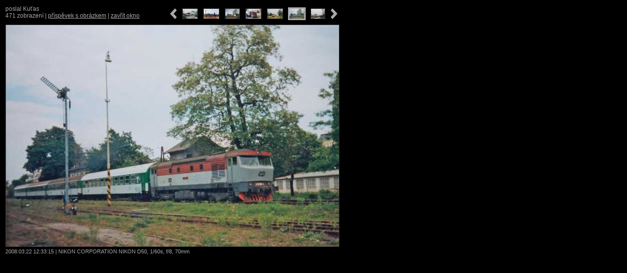

--- FILE ---
content_type: text/html; charset=windows-1250
request_url: https://www.k-report.net/ukazobrazek.php?soubor=140058.jpg&stranka=1
body_size: 1103
content:
<?xml version="1.0" encoding="windows-1250"?><!DOCTYPE html PUBLIC '-//W3C//DTD XHTML 1.0 Strict//EN' 'http://www.w3.org/TR/xhtml1/DTD/xhtml1-strict.dtd'>
<html xmlns="http://www.w3.org/1999/xhtml" xml:lang="cs" lang="cs">
  <head>
    <meta http-equiv="Content-Type" content="text/html; charset=windows-1250" />
    <meta http-equiv="Content-language" content="cs" />
    <link rel="shortcut icon" type="image/x-icon" href="favicon.ico" />
    <link rel="stylesheet" href="pomocnaslozka/nahled.css" type="text/css" title="styl0" media="screen, projection, tv" />
    <link rel="canonical" href="https://www.k-report.net/ukazobrazek.php?soubor=140058.jpg&amp;stranka=1" />
    <title>K-REPORT</title>
    <script language="javascript">
      <!--
        if (self.name=='obrokno') {
          var x, y
          x = 740
          y = 632
          if (x > screen.availWidth) {
            x = screen.availWidth;}
          if (y > screen.availHeight) {
            y = screen.availHeight;}
          self.resizeTo (x, y);
        }
        function odkaz() {
          if (self.name=='obrokno') {
            rodic=window.opener;
            rodic.location.href="/presmerovani/?prispevek=997535";
            self.close()
          }
          else {
            window.location.href="https://www.k-report.net/presmerovani/?prispevek=997535";
              return false;
          }
        }

        function odkazMapa() {
          if (self.name=='obrokno') {
            rodic=window.opener;
            rodic.location.href="/mapy/?prispevek=997535";
            self.close();
          } else {
            window.location.href="/mapy/?prispevek=997535";
            return false;
          }
        }

      //-->
    </script>
  </head>
<body>
  <table>
    <tr>
      <th>poslal Kuťas<span></span><br />
        471 zobrazení | <a href="" OnClick="Javascript: return odkaz()">příspěvek s obrázkem</a> | <a href="" OnClick="Javascript:self.close()">zavřít okno</a>
      </th>
      <td>
        <script type="text/javascript">
          document.onkeyup = KeyCheck;
          function KeyCheck(e) {
            var KeyID = (window.event) ? event.keyCode : e.keyCode;
            var obrX = 680;
            switch(KeyID) {

              case 13:
              self.close();
              break;
              case 27:
              self.close();
              break;
              case 37:
              if (screen.availWidth>obrX) {
                window.location.href = "?soubor=140056.jpg&httpref=";
              } else if (screen.availWidth>1000) {
                window.location.href = "?soubor=140056.jpg&httpref=";
              }
              break;
              case 39:
              if (screen.availWidth>obrX) {
                window.location.href = "?soubor=140059.jpg&httpref=";
              } else if (screen.availWidth>1000) {
                window.location.href = "?soubor=140059.jpg&httpref=";
              }
              break;
              case 36:
              window.location.href = "?soubor=140048.jpg&httpref=";
              break;
              case 35:
              window.location.href = "?soubor=140059.jpg&httpref=";
              break;
            }
          }
        </script>

        <a href="?soubor=140056.jpg&httpref="><img src="/obrazky/sipka_leva2.gif" width="14" height="22" class="sipka" alt="předchozí obrázek" title="předchozí obrázek"></a>
        <a href="?soubor=140048.jpg&httpref="><img src="/discus/obrazky-male/00/48/140048.jpg" width="30" height="20" alt="" title=""></a>
        <a href="?soubor=140049.jpg&httpref="><img src="/discus/obrazky-male/00/49/140049.jpg" width="31" height="20" alt="" title=""></a>
        <a href="?soubor=140052.jpg&httpref="><img src="/discus/obrazky-male/00/52/140052.jpg" width="29" height="20" alt="" title=""></a>
        <a href="?soubor=140054.jpg&httpref="><img src="/discus/obrazky-male/00/54/140054.jpg" width="31" height="20" alt="" title=""></a>
        <a href="?soubor=140056.jpg&httpref="><img src="/discus/obrazky-male/00/56/140056.jpg" width="31" height="20" alt="" title=""></a>
        <img src="/discus/obrazky-male/00/58/140058.jpg" width="30" height="20" alt="Tento obrázek" title="Tento obrázek" class="aktivni">
        <a href="?soubor=140059.jpg&httpref="><img src="/discus/obrazky-male/00/59/140059.jpg" width="28" height="20" alt="" title=""></a>
        <a href="?soubor=140059.jpg&httpref="><img src="/obrazky/sipka_prava2.gif" width="14" height="22" class="sipka" alt="další obrázek" title="další obrázek"></a>
      </td>
    </tr>
    <tr>
      <th colspan="2">
        <div id="obrazekDiv" style="width: 682px; height: 454px"><img src="../discus/obrazky/00/58/140058.jpg" width="680" height="452" OnClick="Javascript:self.close()" /><div id="sipkaLeva" style="width:136px" onClick="window.location.href='?soubor=140056.jpg&httpref='"></div><div id="sipkaPrava" style="width:136px" onClick="window.location.href='?soubor=140059.jpg&httpref='"></div></div>
        <p>
          2008:03:22 12:33:15 | NIKON CORPORATION NIKON D50, 1/60s, f/8, 70mm
        </p>
      </th>
    </tr>
  </table>
  <a href="?edit=1&soubor=140058.jpg" accesskey="e"> </a>
</body>
</html>

--- FILE ---
content_type: text/css
request_url: https://www.k-report.net/pomocnaslozka/nahled.css
body_size: 309
content:
body {
  color: #aaaaaa;
  font-family: Verdana, "Geneva CE", lucida, sans-serif;
  font-size: 75%;
  background: #000000;
}

a:link {
  color: #ffffff;
}

a:visited {
  color: #aaaaaa;
}

a:hover {
  color: #ffffff;
}

img {
  border: 1px solid #292929;
}

th {
  font-weight: normal;
  text-align: left;
  vertical-align: top;
}

td {
  text-align: right;
  vertical-align: middle;
}

span {
  color: #000000;
}

em {
  font-style: normal;
  font-weight: bold;
  color: #ffffff;
}

p {
  text-align: left;
  margin-top: 3px;
  font-size: 90%;
}

.maly {
  text-align: center;
}

td img {
  margin: 4px;
}

.aktivni {
  border: 3px solid #aaaaaa;
  margin: 4px 3px 2px 3px;
}

.sipka {
  border: none;
}

.tecky {
  border: none;
  margin: 0px;
}

.supindex {
  vertical-align: super;
  font-size: 8px;
  color: white !important;
}

.subindex {
  vertical-align: sub;
  font-size: 8px;
  color: white !important;
}

.italtext {
  font-style: italic;
  color: white !important;
}

.undertext {
  text-decoration: underline;
  color: white !important;
}

#obrazekDiv {
  position: relative;
/*  border: 1px solid red;*/
}

#sipkaLeva {
  position: absolute;
  top: 0px;
  left: 0px;
/*  border: 1px solid blue;*/
  height: 100%;
}

#sipkaLeva:hover {
  background: url('/obrazky/obrazek_vlevo.png') left center no-repeat;
}

#sipkaPrava {
  position: absolute;
  top: 0px;
  right: 0px;
  height: 100%;
  border: none;
}

#sipkaPrava:hover {
  background: url('/obrazky/obrazek_vpravo.png') right center no-repeat;
}

.transparentBg {
  background-size: 20px 20px;
    background-image: conic-gradient(
      #ffffff 90deg,
      #cccccc 90deg 180deg,
      #ffffff 180deg 270deg,
      #cccccc 270deg
    );
}
